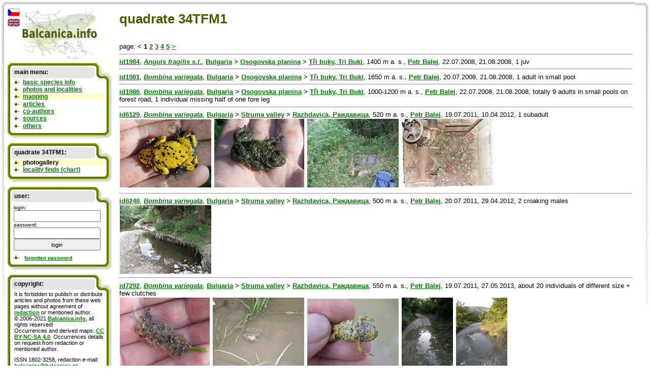

--- FILE ---
content_type: text/html; charset=UTF-8
request_url: https://en.balcanica.info/35-2160465-1
body_size: 3133
content:

<!DOCTYPE HTML PUBLIC "-//W3C//DTD HTML 4.01 Transitional//EN">
<html>
  <head>
  <meta http-equiv="content-type" content="text/html; charset=UTF-8" >
  <meta http-equiv="Content-Style-Type" content="text/css">
  <link type="text/css" rel="stylesheet" href="https://www.balcanica.info/data/styly7.css"> 
  <!--[if ie ]><link type="text/css" rel="stylesheet" href="https://www.balcanica.info/data/styly5-ie.css"><![endif]--> 
  <link type="text/css" rel="stylesheet" media="print" href="https://www.balcanica.info/data/styly-print.css"> 
 

  <meta name="keywords" content="34TFM1" >
  <meta name="description" content="34TFM1" >  
  <title>quadrate 34TFM1 | Balcanica.info</title></head>
<body style="background-color: white;  background: url('https://www.balcanica.info/nl/pozadi11a.png') no-repeat 100% 0;">
<div style="position: relative; top: -17px; left: -15px;  width: 100%;  background-color: green; height: 600px; margin: 0; padding: 0; border: 0; background: url('https://www.balcanica.info/nl/pozadi11.png') no-repeat 0 0;">
<div id="text">

<h1>quadrate 34TFM1</h1><br>page: &lt;  <b>1</b> <a href="/35-2160465-2">2</a> <a href="/35-2160465-3">3</a> <a href="/35-2160465-4">4</a> <a href="/35-2160465-5">5</a> <a href="/35-2160465-2">&gt;</a>

<hr>
<a href="/9-1984">id1984</a>, 
<a href="/1-18-1"><i>Anguis fragilis s.l.</i></a>, <a href="/6-2-1">Bulgaria</a> &gt; <a href="/5-68-1">Osogovska planina</a> &gt; <a href="/42-1984-1">Tři buky, Tri Buki</a>, 1400 m a. s., <a href="/4-1-1">Petr Balej</a>,  <span title="date of find">22.07.2008</span>, <span title="date of publication">21.08.2008</span>, 1 juv<br>


<hr>
<a href="/9-1981">id1981</a>, 
<a href="/1-6-1"><i>Bombina variegata</i></a>, <a href="/6-2-1">Bulgaria</a> &gt; <a href="/5-68-1">Osogovska planina</a> &gt; <a href="/42-1981-1">Tři buky, Tri Buki</a>, 1650 m a. s., <a href="/4-1-1">Petr Balej</a>,  <span title="date of find">20.07.2008</span>, <span title="date of publication">21.08.2008</span>, 1 adult in small pool<br>


<hr>
<a href="/9-1986">id1986</a>, 
<a href="/1-6-1"><i>Bombina variegata</i></a>, <a href="/6-2-1">Bulgaria</a> &gt; <a href="/5-68-1">Osogovska planina</a> &gt; <a href="/42-1986-1">Tři buky, Tri Buki</a>, 1000-1200 m a. s., <a href="/4-1-1">Petr Balej</a>,  <span title="date of find">22.07.2008</span>, <span title="date of publication">21.08.2008</span>, totally 9 adults in small pools on forest road, 1 individual missing half of one fore leg <br>


<hr>
<a href="/9-6129">id6129</a>, 
<a href="/1-6-1"><i>Bombina variegata</i></a>, <a href="/6-2-1">Bulgaria</a> &gt; <a href="/5-8-1">Struma valley</a> &gt; <a href="/42-6129-1">Razhdavica, Раждавица</a>, 520 m a. s., <a href="/4-1-1">Petr Balej</a>,  <span title="date of find">19.07.2011</span>, <span title="date of publication">10.04.2012</span>, 1 subadult<br>
<a href="/2-9229"><img alt="Bombina variegata" src="https://www.balcanica.info/fi/9229.jpg" width="180" height="134"></a>
<a href="/2-9230"><img alt="Bombina variegata" src="https://www.balcanica.info/fi/9230.jpg" width="177" height="135"></a>
<a href="/3-2276"><img alt="Razhdavica, Раждавица" src="https://www.balcanica.info/li/2276.jpg" width="180" height="135"></a>
<a href="/3-2275"><img alt="Razhdavica, Раждавица" src="https://www.balcanica.info/li/2275.jpg" width="180" height="135"></a>


<hr>
<a href="/9-6248">id6248</a>, 
<a href="/1-6-1"><i>Bombina variegata</i></a>, <a href="/6-2-1">Bulgaria</a> &gt; <a href="/5-8-1">Struma valley</a> &gt; <a href="/42-6248-1">Razhdavica, Раждавица</a>, 500 m a. s., <a href="/4-1-1">Petr Balej</a>,  <span title="date of find">20.07.2011</span>, <span title="date of publication">29.04.2012</span>, 2 croaking males<br>
<a href="/3-2312"><img alt="Razhdavica, Раждавица" src="https://www.balcanica.info/li/2312.jpg" width="180" height="135"></a>


<hr>
<a href="/9-7292">id7292</a>, 
<a href="/1-6-1"><i>Bombina variegata</i></a>, <a href="/6-2-1">Bulgaria</a> &gt; <a href="/5-8-1">Struma valley</a> &gt; <a href="/42-7292-1">Razhdavica, Раждавица</a>, 550 m a. s., <a href="/4-1-1">Petr Balej</a>,  <span title="date of find">19.07.2011</span>, <span title="date of publication">27.05.2013</span>, about 20 individuals of different size + few clutches<br>
<a href="/2-10404"><img alt="Bombina variegata" src="https://www.balcanica.info/fi/10404.jpg" width="177" height="135"></a>
<a href="/2-10405"><img alt="Bombina variegata" src="https://www.balcanica.info/fi/10405.jpg" width="180" height="135"></a>
<a href="/2-10406"><img alt="Bombina variegata" src="https://www.balcanica.info/fi/10406.jpg" width="180" height="133"></a>
<a href="/3-2596"><img alt="Razhdavica, Раждавица" src="https://www.balcanica.info/li/2596.jpg" width="101" height="135"></a>
<a href="/3-2595"><img alt="Razhdavica, Раждавица" src="https://www.balcanica.info/li/2595.jpg" width="101" height="135"></a>


<hr>
<a href="/9-7294">id7294</a>, 
<a href="/1-6-1"><i>Bombina variegata</i></a>, <a href="/6-2-1">Bulgaria</a> &gt; <a href="/5-8-1">Struma valley</a> &gt; <a href="/42-7294-1">Razhdavica, Раждавица</a>, 550 m a. s., <a href="/4-1-1">Petr Balej</a>,  <span title="date of find">20.07.2011</span>, <span title="date of publication">27.05.2013</span>, <br>
<a href="/2-10408"><img alt="Bombina variegata" src="https://www.balcanica.info/fi/10408.jpg" width="180" height="132"></a>
<a href="/2-10409"><img alt="Bombina variegata" src="https://www.balcanica.info/fi/10409.jpg" width="180" height="130"></a>
<a href="/2-10410"><img alt="Bombina variegata" src="https://www.balcanica.info/fi/10410.jpg" width="180" height="127"></a>
<a href="/3-2600"><img alt="Razhdavica, Раждавица" src="https://www.balcanica.info/li/2600.jpg" width="101" height="135"></a>
<a href="/3-2599"><img alt="Razhdavica, Раждавица" src="https://www.balcanica.info/li/2599.jpg" width="101" height="135"></a>


<hr>
<a href="/9-1989">id1989</a>, 
<a href="/1-7-1"><i>Bufo bufo</i></a>, <a href="/6-2-1">Bulgaria</a> &gt; <a href="/5-68-1">Osogovska planina</a> &gt; <a href="/42-1989-1">Novo Selo</a>, 650 m a. s., <a href="/4-1-1">Petr Balej</a>,  <span title="date of find">22.07.2008</span>, <span title="date of publication">21.08.2008</span>, 1 road-killed adult<br>


<hr>
<a href="/9-1990">id1990</a>, 
<a href="/1-7-1"><i>Bufo bufo</i></a>, <a href="/6-2-1">Bulgaria</a> &gt; <a href="/5-68-1">Osogovska planina</a> &gt; <a href="/42-1990-1">Slokoštica, Slokoshtitsa</a>, 650 m a. s., <a href="/4-1-1">Petr Balej</a>,  <span title="date of find">23.07.2008</span>, <span title="date of publication">21.08.2008</span>, 1 road-killed adult<br>


<hr>
<a href="/9-1978">id1978</a>, 
<a href="/1-24-1"><i>Lacerta agilis</i></a>, <a href="/6-2-1">Bulgaria</a> &gt; <a href="/5-68-1">Osogovska planina</a> &gt; <a href="/42-1978-1">chata Prevala, Prevala cottage</a>, 1750 m a. s., <a href="/4-1-1">Petr Balej</a>,  <span title="date of find">20.07.2008</span>, <span title="date of publication">21.08.2008</span>, 1 subadult<br>
<hr>page: &lt;  <b>1</b> <a href="/35-2160465-2">2</a> <a href="/35-2160465-3">3</a> <a href="/35-2160465-4">4</a> <a href="/35-2160465-5">5</a> <a href="/35-2160465-2">&gt;</a>
</div>

<!-- konec obsahu,  počátek navigace -->

<hr style="display: none; position: absolute;">
<div id="navigace">

<a href="/"><img style="margin-bottom: 5px; margin-left: 25px;" src="https://www.balcanica.info/balcanica-info-logo.png" alt="Balcanica.info - Amphibians and Reptiles of the Balkans" title="Balcanica.info - Amphibians and Reptiles of the Balkans" width="152" height="100"></a>
<a href="https://cs.balcanica.info/35-2160465-1"><img style="position: absolute; top: -1px; left: -1px;" src="https://www.balcanica.info/cz2.png" alt="Čeština" title="Čeština"></a><img style="position: absolute; top: 20px; left: 0px;" src="https://www.balcanica.info/en2.png" alt="English" title="English">


<div class="box-boky">

<div class="box-vrch"></div>

<div class="box-nadpis">main menu:</div>
<ul>

<li><a href="/8-0">basic species info</a></li>
<li><a href="/1-0">photos and localities</a></li>
<li style="background-color: #FFFFCC;"><a href="/35-0">mapping</a></li>
<li><a href="/13-0">articles</a></li>
<li><a href="/4-0">co-authors</a></li>
<li><a href="/14-0">sources</a></li>
<li><a href="/17-0" title="actualities, answers and questions, how to became co-author, guestbook,  redaction, we prepare, statistics">others</a></li>
</ul>



<div class="box-spodek"></div>
</div>



<div class="box-boky">

<div class="box-vrch"></div>

<div class="box-nadpis">


<b>quadrate 34TFM1:</b></div><ul>

<li style="background-color: #FFFFCC;"><b>photogallery</b></li>
<li><a href="/38-2160465">locality finds (chart)</a></li>
</ul>


<div class="box-spodek"></div>
</div>

<div class="box-boky">

<div class="box-vrch"></div>

<div class="box-nadpis"><b>user:</b></div>

	
<div style="margin: 0.9em 1em -0.5em 1em;">
<script type="text/javascript">
document.write("<form action='https://en.balcanica.info/?log=1&aurl=https://en.balcanica.info/35-2160465-1' method='post' style=' font-size: 0.9em; '>");
</script>
login: <br>
<input type="text" name="nick" size="15" style="width: 15em; height: 2em; font-size: 1.1em;" title="Insert your e-mail inserted during registration or already existing in Your profile." value=""><br>
password: <br>
<input type="password" name="heslo" size="15" style="width: 15em; height: 2em; font-size: 1.1em;">
<input type="submit" value="login" size="15" style="width: 15em; height: 2em; font-size: 1.1em;">
<script type="text/javascript">document.write("<"+"/form>");</script>
</div>
<script type="text/javascript">
document.write("<ul  style='font-size: 0.9em; font-weight: normal;'><li><!-- <a href='https://en.balcanica.info/?log=3' title='Registration of new user.'>registration<"+"/a> |--> <a href='https://en.balcanica.info/?log=4' title='Send forgotten password.'>forgotten password<"+"/a><"+"/li><"+"/ul >");
</script>



<div class="box-spodek"></div>
</div>
<div class="box-boky">
<div class="box-vrch"></div>
<div class="box-nadpis">copyright:</div>
<!--
<p>It is forbidden to publish or distribute content of these web pages without agreement of <a href="/15-1">redaction</a> or mentioned author. &copy;&nbsp;2006-2012 <a href="/">Balcanica.info</a>, all rights reserved! ISSN&nbsp;1802-3258, redaction e-mail: <a href="mailto:&#98;&#97;&#108;&#99;&#97;&#110;&#105;&#99;&#97;&#64;&#98;&#97;&#108;&#99;&#97;&#110;&#105;&#99;&#97;&#46;&#99;&#122;">&#98;&#97;&#108;&#99;&#97;&#110;&#105;&#99;&#97;&#64;&#98;&#97;&#108;&#99;&#97;&#110;&#105;&#99;&#97;&#46;&#99;&#122;</a>. <br><a href="https://www.balcanica.info/gdpr.pdf">Privacy policy</a> (GDPR).</p>
-->


<p>It is forbidden to publish or distribute articles and photos from these web pages without agreement of <a href="/15-1">redaction</a> or mentioned author. &copy;&nbsp;2006-2021 <a href="/">Balcanica.info</a>, all rights reserved! 
<br>Occurrences and derived maps: <a rel="license" href="https://creativecommons.org/licenses/by-nc-sa/4.0/" title="Attribution-NonCommercial-ShareAlike 4.0 International (CC BY-NC-SA 4.0)">CC BY-NC-SA 4.0</a>. Occurrences details on request from redaction or mentioned author. 
</p>
<p>ISSN&nbsp;1802-3258, redaction e-mail: <a href="mailto:&#98;&#97;&#108;&#99;&#97;&#110;&#105;&#99;&#97;&#64;&#98;&#97;&#108;&#99;&#97;&#110;&#105;&#99;&#97;&#46;&#99;&#122;">&#98;&#97;&#108;&#99;&#97;&#110;&#105;&#99;&#97;&#64;&#98;&#97;&#108;&#99;&#97;&#110;&#105;&#99;&#97;&#46;&#99;&#122;</a>. <br><a href="https://www.balcanica.info/gdpr.pdf">Privacy policy</a> (GDPR).
</p>
<p>Please cite like (in general): <cite>Balej, P. & Jablonski, D. (eds.) 2006-2021: Balcanica.info - Amphibians and Reptiles of the Balkans. Available from: &lt;https://en.balcanica.info/&gt;</cite> or mentioned authors on each pages. 
</p>






<div class="box-spodek"></div>
</div>
</div>
</div>
<script type="text/javascript">
var gaJsHost = (("https:" == document.location.protocol) ? "https://ssl." : "https://www.");
document.write(unescape("%3Cscript src='" + gaJsHost + "google-analytics.com/ga.js' type='text/javascript'%3E%3C/script%3E"));
</script>
<script type="text/javascript">
try {
var pageTracker = _gat._getTracker("UA-871960-1");
pageTracker._setDomainName(".balcanica.info");
pageTracker._gat._anonymizeIp();
pageTracker._trackPageview();
} catch(err) {}</script>



<script language="JavaScript" type="text/javascript">
<!--
document.write ('<img src="https://toplist.cz/dot.asp?id=195357&http='+escape(document.referrer)+'&wi='+escape(window.screen.width)+'&he='+escape(window.screen.height)+'&cd='+escape(window.screen.colorDepth)+'&t='+escape(document.title)+'" width="1" height="1" border=0 alt="TOPlist" >');
//--></script><noscript><img src="https://toplist.cz/dot.asp?id=195357" border="0" alt="TL" width="1" height="1"></noscript>
</body>
</html>
